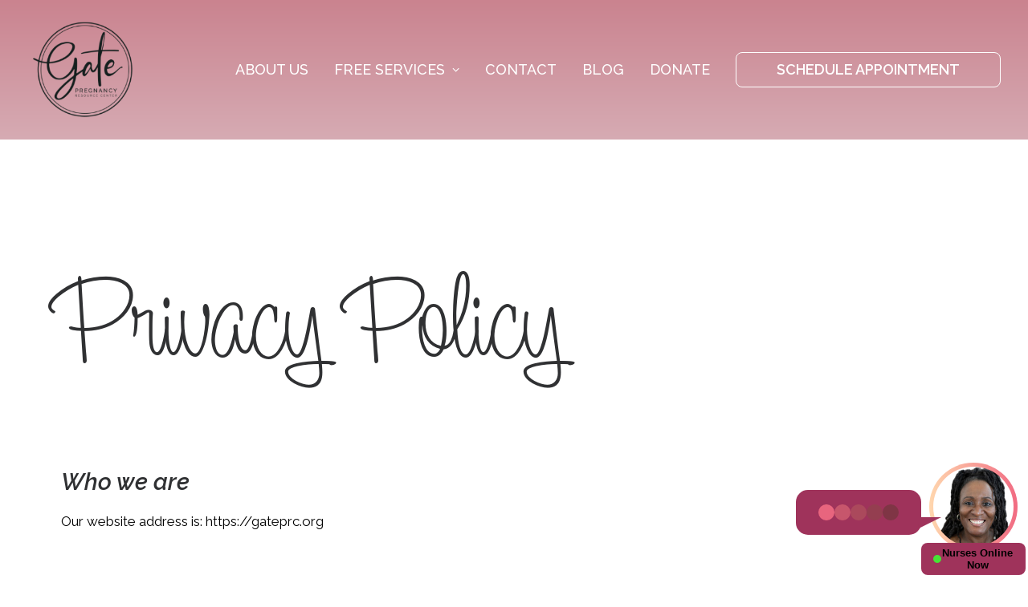

--- FILE ---
content_type: text/html; charset=UTF-8
request_url: https://gateprc.org/privacy-policy/
body_size: 14198
content:
<!DOCTYPE html>
<html class="no-touch" lang="en-US" xmlns="http://www.w3.org/1999/xhtml">
<head>
	<script>
!function (w, d, t) {
  w.TiktokAnalyticsObject=t;var ttq=w[t]=w[t]||[];ttq.methods=["page","track","identify","instances","debug","on","off","once","ready","alias","group","enableCookie","disableCookie"],ttq.setAndDefer=function(t,e){t[e]=function(){t.push([e].concat(Array.prototype.slice.call(arguments,0)))}};for(var i=0;i<ttq.methods.length;i++)ttq.setAndDefer(ttq,ttq.methods[i]);ttq.instance=function(t){for(var e=ttq._i[t]||[],n=0;n<ttq.methods.length;n++)ttq.setAndDefer(e,ttq.methods[n]);return e},ttq.load=function(e,n){var i="https://analytics.tiktok.com/i18n/pixel/events.js";ttq._i=ttq._i||{},ttq._i[e]=[],ttq._i[e]._u=i,ttq._t=ttq._t||{},ttq._t[e]=+new Date,ttq._o=ttq._o||{},ttq._o[e]=n||{};var o=document.createElement("script");o.type="text/javascript",o.async=!0,o.src=i+"?sdkid="+e+"&lib="+t;var a=document.getElementsByTagName("script")[0];a.parentNode.insertBefore(o,a)};

  ttq.load('CN15QCBC77U5R84FBRBG');
  ttq.page();
}(window, document, 'ttq');
</script>
	<!-- Meta Pixel Code -->
<script>
!function(f,b,e,v,n,t,s)
{if(f.fbq)return;n=f.fbq=function(){n.callMethod?
n.callMethod.apply(n,arguments):n.queue.push(arguments)};
if(!f._fbq)f._fbq=n;n.push=n;n.loaded=!0;n.version='2.0';
n.queue=[];t=b.createElement(e);t.async=!0;
t.src=v;s=b.getElementsByTagName(e)[0];
s.parentNode.insertBefore(t,s)}(window, document,'script',
'https://connect.facebook.net/en_US/fbevents.js');
fbq('init', '5002909206486147');
fbq('track', 'PageView');
</script>
<noscript><img height="1" width="1" style="display:none"
src="https://www.facebook.com/tr?id=5002909206486147&ev=PageView&noscript=1"
/></noscript>
<!-- End Meta Pixel Code -->
	<!-- Hotjar Tracking Code for https://gateprc.org/ -->
<script>
    (function(h,o,t,j,a,r){
        h.hj=h.hj||function(){(h.hj.q=h.hj.q||[]).push(arguments)};
        h._hjSettings={hjid:2924065,hjsv:6};
        a=o.getElementsByTagName('head')[0];
        r=o.createElement('script');r.async=1;
        r.src=t+h._hjSettings.hjid+j+h._hjSettings.hjsv;
        a.appendChild(r);
    })(window,document,'https://static.hotjar.com/c/hotjar-','.js?sv=');
</script>
	<!-- Global site tag (gtag.js) - Google Analytics -->
<script async src="https://www.googletagmanager.com/gtag/js?id=UA-224057423-1"></script>
<script>
  window.dataLayer = window.dataLayer || [];
  function gtag(){dataLayer.push(arguments);}
  gtag('js', new Date());
  gtag('config', 'AW-11287673093');
  gtag('config', 'UA-224057423-1');
</script>
<script>
  gtag('config', 'AW-10971115803/kKEhCM7B75oaEJvit-8o', {
    'phone_conversion_number': '(704) 788-0501'
  });
</script>


<meta http-equiv="Content-Type" content="text/html; charset=UTF-8">
<meta name="viewport" content="width=device-width, initial-scale=1">
<link rel="profile" href="https://gmpg.org/xfn/11">
<link rel="pingback" href="https://gateprc.org/xmlrpc.php">
<meta name='robots' content='index, follow, max-image-preview:large, max-snippet:-1, max-video-preview:-1' />

	<!-- This site is optimized with the Yoast SEO plugin v26.8 - https://yoast.com/product/yoast-seo-wordpress/ -->
	<title>Gate PRC Privacy Policy - Gate Pregnancy Resource Center</title>
	<link rel="canonical" href="https://gateprc.org/privacy-policy/" />
	<meta property="og:locale" content="en_US" />
	<meta property="og:type" content="article" />
	<meta property="og:title" content="Gate PRC Privacy Policy - Gate Pregnancy Resource Center" />
	<meta property="og:url" content="https://gateprc.org/privacy-policy/" />
	<meta property="og:site_name" content="Gate Pregnancy Resource Center" />
	<meta property="article:modified_time" content="2022-04-26T13:04:18+00:00" />
	<meta name="twitter:card" content="summary_large_image" />
	<meta name="twitter:label1" content="Est. reading time" />
	<meta name="twitter:data1" content="3 minutes" />
	<script type="application/ld+json" class="yoast-schema-graph">{"@context":"https://schema.org","@graph":[{"@type":"WebPage","@id":"https://gateprc.org/privacy-policy/","url":"https://gateprc.org/privacy-policy/","name":"Gate PRC Privacy Policy - Gate Pregnancy Resource Center","isPartOf":{"@id":"https://gateprc.org/#website"},"datePublished":"2022-04-15T18:04:16+00:00","dateModified":"2022-04-26T13:04:18+00:00","breadcrumb":{"@id":"https://gateprc.org/privacy-policy/#breadcrumb"},"inLanguage":"en-US","potentialAction":[{"@type":"ReadAction","target":["https://gateprc.org/privacy-policy/"]}]},{"@type":"BreadcrumbList","@id":"https://gateprc.org/privacy-policy/#breadcrumb","itemListElement":[{"@type":"ListItem","position":1,"name":"Home","item":"https://gateprc.org/"},{"@type":"ListItem","position":2,"name":"Gate PRC Privacy Policy"}]},{"@type":"WebSite","@id":"https://gateprc.org/#website","url":"https://gateprc.org/","name":"Gate Pregnancy Resource Center","description":"Pregnancy Care Center","publisher":{"@id":"https://gateprc.org/#organization"},"potentialAction":[{"@type":"SearchAction","target":{"@type":"EntryPoint","urlTemplate":"https://gateprc.org/?s={search_term_string}"},"query-input":{"@type":"PropertyValueSpecification","valueRequired":true,"valueName":"search_term_string"}}],"inLanguage":"en-US"},{"@type":"Organization","@id":"https://gateprc.org/#organization","name":"Gate Pregnancy Resource Center","url":"https://gateprc.org/","logo":{"@type":"ImageObject","inLanguage":"en-US","@id":"https://gateprc.org/#/schema/logo/image/","url":"http://gateprc.org/wp-content/uploads/2022/04/cropped-gate-prc-black-logo.png","contentUrl":"http://gateprc.org/wp-content/uploads/2022/04/cropped-gate-prc-black-logo.png","width":512,"height":512,"caption":"Gate Pregnancy Resource Center"},"image":{"@id":"https://gateprc.org/#/schema/logo/image/"}}]}</script>
	<!-- / Yoast SEO plugin. -->


<link rel='dns-prefetch' href='//fonts.googleapis.com' />
<link rel="alternate" type="application/rss+xml" title="Gate Pregnancy Resource Center &raquo; Feed" href="https://gateprc.org/feed/" />
<style id='wp-img-auto-sizes-contain-inline-css' type='text/css'>
img:is([sizes=auto i],[sizes^="auto," i]){contain-intrinsic-size:3000px 1500px}
/*# sourceURL=wp-img-auto-sizes-contain-inline-css */
</style>
<style id='classic-theme-styles-inline-css' type='text/css'>
/*! This file is auto-generated */
.wp-block-button__link{color:#fff;background-color:#32373c;border-radius:9999px;box-shadow:none;text-decoration:none;padding:calc(.667em + 2px) calc(1.333em + 2px);font-size:1.125em}.wp-block-file__button{background:#32373c;color:#fff;text-decoration:none}
/*# sourceURL=/wp-includes/css/classic-themes.min.css */
</style>
<link rel='stylesheet' id='wp-components-css' href='https://gateprc.org/wp-includes/css/dist/components/style.min.css?ver=6.9' type='text/css' media='all' />
<link rel='stylesheet' id='wp-preferences-css' href='https://gateprc.org/wp-includes/css/dist/preferences/style.min.css?ver=6.9' type='text/css' media='all' />
<link rel='stylesheet' id='wp-block-editor-css' href='https://gateprc.org/wp-includes/css/dist/block-editor/style.min.css?ver=6.9' type='text/css' media='all' />
<link rel="preload" as="style" onload="this.onload=null;this.rel='stylesheet'" id='popup-maker-block-library-style-css' href='https://gateprc.org/wp-content/plugins/popup-maker/dist/packages/block-library-style.css?ver=dbea705cfafe089d65f1' type='text/css' media='all' />
<link rel='stylesheet' id='uncodefont-google-css' href='//fonts.googleapis.com/css?family=Raleway%3A100%2C200%2C300%2Cregular%2C500%2C600%2C700%2C800%2C900%2C100italic%2C200italic%2C300italic%2Citalic%2C500italic%2C600italic%2C700italic%2C800italic%2C900italic&#038;subset=cyrillic%2Ccyrillic-ext%2Clatin%2Clatin-ext%2Cvietnamese&#038;display=swap&#038;ver=2.6.0' type='text/css' media='all' />
<link rel="preload" as="style" onload="this.onload=null;this.rel='stylesheet'" id='uncode-gutenberg-frontend-css' href='https://gateprc.org/wp-content/themes/uncode/core/inc/compatibility/gutenberg/assets/css/uncode-gutenberg-frontend.css?ver=2.6.0' type='text/css' media='all' />
<link rel='stylesheet' id='uncode-style-css' href='https://gateprc.org/wp-content/themes/uncode/library/css/style-core.css' type='text/css' media='all' />
<style id='uncode-style-inline-css' type='text/css'>

@media (max-width: 959px) { .navbar-brand > * { height: 80px !important;}}
@media (min-width: 960px) { .limit-width { max-width: 1200px; margin: auto;}}
.menu-primary ul.menu-smart > li > a, .menu-primary ul.menu-smart li.dropdown > a, .menu-primary ul.menu-smart li.mega-menu > a, .vmenu-container ul.menu-smart > li > a, .vmenu-container ul.menu-smart li.dropdown > a { text-transform: uppercase; }
body.menu-custom-padding .col-lg-0.logo-container, body.menu-custom-padding .col-lg-2.logo-container, body.menu-custom-padding .col-lg-12 .logo-container, body.menu-custom-padding .col-lg-4.logo-container { padding-top: 27px; padding-bottom: 27px; }
body.menu-custom-padding .col-lg-0.logo-container.shrinked, body.menu-custom-padding .col-lg-2.logo-container.shrinked, body.menu-custom-padding .col-lg-12 .logo-container.shrinked, body.menu-custom-padding .col-lg-4.logo-container.shrinked { padding-top: 18px; padding-bottom: 18px; }
@media (max-width: 959px) { body.menu-custom-padding .menu-container .logo-container { padding-top: 27px !important; padding-bottom: 27px !important; } }
#changer-back-color { transition: background-color 1000ms cubic-bezier(0.25, 1, 0.5, 1) !important; } #changer-back-color > div { transition: opacity 1000ms cubic-bezier(0.25, 1, 0.5, 1) !important; } body.bg-changer-init.disable-hover .main-wrapper .style-light,  body.bg-changer-init.disable-hover .main-wrapper .style-light h1,  body.bg-changer-init.disable-hover .main-wrapper .style-light h2, body.bg-changer-init.disable-hover .main-wrapper .style-light h3, body.bg-changer-init.disable-hover .main-wrapper .style-light h4, body.bg-changer-init.disable-hover .main-wrapper .style-light h5, body.bg-changer-init.disable-hover .main-wrapper .style-light h6, body.bg-changer-init.disable-hover .main-wrapper .style-light a, body.bg-changer-init.disable-hover .main-wrapper .style-dark, body.bg-changer-init.disable-hover .main-wrapper .style-dark h1, body.bg-changer-init.disable-hover .main-wrapper .style-dark h2, body.bg-changer-init.disable-hover .main-wrapper .style-dark h3, body.bg-changer-init.disable-hover .main-wrapper .style-dark h4, body.bg-changer-init.disable-hover .main-wrapper .style-dark h5, body.bg-changer-init.disable-hover .main-wrapper .style-dark h6, body.bg-changer-init.disable-hover .main-wrapper .style-dark a { transition: color 1000ms cubic-bezier(0.25, 1, 0.5, 1) !important; } body.bg-changer-init.disable-hover .main-wrapper .heading-text-highlight-inner { transition-property: right, background; transition-duration: 1000ms }
/*# sourceURL=uncode-style-inline-css */
</style>
<link rel="preload" as="style" onload="this.onload=null;this.rel='stylesheet'" id='uncode-style-panels-css' href='https://gateprc.org/wp-content/themes/uncode/library/css/style-panels.css?ver=all' type='text/css' media='all' />
<link rel="preload" as="style" onload="this.onload=null;this.rel='stylesheet'" id='uncode-style-iconbox-css' href='https://gateprc.org/wp-content/themes/uncode/library/css/style-iconbox.css?ver=all' type='text/css' media='all' />
<link rel="preload" as="style" onload="this.onload=null;this.rel='stylesheet'" id='uncode-style-single-media-css' href='https://gateprc.org/wp-content/themes/uncode/library/css/style-single-media.css?ver=all' type='text/css' media='all' />
<link rel="preload" as="style" onload="this.onload=null;this.rel='stylesheet'" id='uncode-style-utils-css' href='https://gateprc.org/wp-content/themes/uncode/library/css/style-utils.css?ver=all' type='text/css' media='all' />
<link rel="preload" as="style" onload="this.onload=null;this.rel='stylesheet'" id='uncode-icons-css' href='https://gateprc.org/wp-content/themes/uncode/library/css/uncode-icons.css' type='text/css' media='all' />
<link rel="preload" as="style" onload="this.onload=null;this.rel='stylesheet'" id='uncode-custom-style-css' href='https://gateprc.org/wp-content/themes/uncode/library/css/style-custom.css' type='text/css' media='all' />
<style id='uncode-custom-style-inline-css' type='text/css'>
.page-id-37056 .page-wrapper {background:linear-gradient(to bottom , rgb(202, 131, 143) , rgb(228, 217, 221)32% , rgb(255, 255, 255) 80%)!important;}.page-wrapper {background:linear-gradient(to bottom , rgb(202, 131, 143) , rgb(228, 217, 221) 52% , rgb(255, 255, 255) 100%)!important;}@media (max-width:959px) {.hide-mobile {display:none!important;}#row-unique-4 .shift_y_neg_quad {margin-top:-45px!important;margin-left:4%!important;margin-right:50px!important;width:83%!important;}#row-unique-4 .shift_y_neg_quad .uncell {padding-left:10px!important;padding-bottom:40px!important;padding-right:10px!important;}}@media (min-width:960px) {.hide-desktop {display:none!important;}}.cta-button {border-radius:8px!important;padding:12px 50px!important;}@media (max-width:959px) {.cta-button {font-size:4vw!important;}body.menu-mobile-centered .main-menu-container .menu-horizontal .menu-horizontal-inner ul.menu-smart li.menu-item > a, body.menu-mobile-centered .vmenu-container .vmenu-row-wrapper .vmenu-wrap-cell ul.menu-smart li.menu-item > a, body.menu-mobile-centered .overlay-menu .navbar-main .menu-sidebar-inner ul.menu-smart li.menu-item > a, body.menu-mobile-centered .main-menu-container .menu-horizontal .menu-horizontal-inner ul.menu-smart li.menu-item-link > a, body.menu-mobile-centered .vmenu-container .vmenu-row-wrapper .vmenu-wrap-cell ul.menu-smart li.menu-item-link > a, body.menu-mobile-centered .overlay-menu .navbar-main .menu-sidebar-inner ul.menu-smart li.menu-item-link > a {font-size:4vw!important;}.invert-columns .row-inner {display:flex!important;flex-direction:column-reverse!important;}}@media (min-width:960px) {.menu-container.style-color-prif-bg {background:none!important;background-color:rgba(0,0,0,0)!important;}.drop-menu {top:70%!important;}#masthead #main-logo .logo-light {display:block!important;}#masthead #main-logo .logo-dark {display:none!important;}}@media (max-width:596px) {body.menu-mobile-centered .main-menu-container .menu-horizontal .menu-horizontal-inner ul.menu-smart li.menu-item > a, body.menu-mobile-centered .vmenu-container .vmenu-row-wrapper .vmenu-wrap-cell ul.menu-smart li.menu-item > a, body.menu-mobile-centered .overlay-menu .navbar-main .menu-sidebar-inner ul.menu-smart li.menu-item > a, body.menu-mobile-centered .main-menu-container .menu-horizontal .menu-horizontal-inner ul.menu-smart li.menu-item-link > a, body.menu-mobile-centered .vmenu-container .vmenu-row-wrapper .vmenu-wrap-cell ul.menu-smart li.menu-item-link > a, body.menu-mobile-centered .overlay-menu .navbar-main .menu-sidebar-inner ul.menu-smart li.menu-item-link > a {font-size:18px!important;}.cta-button {font-size:18px!important;}}.home-heading-subtitle {width:450px;max-width:100%;margin:auto!important;}@media (max-width:1600px) and (min-width:960px) {#row-unique-0 .uncell .uncont {padding-top:3vw!important;}}@media (max-width:1200px) and (min-width:960px) {.fontsize-200px, .fontsize-250px {font-size:15vw!important;} .fontsize-739966 {font-size:10vw!important;}}@media (max-width:959px) and (min-width:570px) {.fontsize-200px, .fontsize-250px {font-size:13vw!important;} .fontsize-739966 {font-size:9vw!important;}html.chrome:not(.fp-enabled) .main-container .cols-md-responsive, html.firefox:not(.fp-enabled) .main-container .cols-md-responsive {height:100%!important;}}@media (max-width:569px) {.fontsize-200px, .fontsize-250px {font-size:5em!important;}.fontsize-739966, .fontsize-445851, .font-101901 {font-size:5em!important;}}.tmb .t-entry p.t-entry-readmore .btn {border-radius:8px!important;}.tmb-light.tmb .t-entry-text .t-entry-title a {line-height:1.5em!important;}.t-entry-date {font-size:14px!important;}.uncode-ib-separator::before, .uncode-ib-separator:before {content:"|";color:black!important;}.tmb-light.tmb-content-under.tmb .t-entry p.t-entry-meta span {color:#b05566!important;font-size:16px!important;}.post .post-body h2, .post .post-body h3, .post .post-body h4, .post .post-body h5, .post .post-body h6 {line-height:1.5em!important;}.btn {padding:12px 50px!important;}#nf-field-4, #nf-field-8 {background-color:#ca838f !important;padding:12px 45px!important;border-radius:8px!important;font-size:20px!important;font-family:'Raleway'!important;box-shadow:0px 4px 20px rgb(0 0 0 / 15%) !important;}#nf-field-4:hover, #nf-feld-4:active, #nf-field-8:hover, #nf-field-8:active {background:transparent !important;border:1px solid #ca838f !important;color:#ca838f !important;}#nf-form-1-cont input:not([type=button]), #nf-form-1-cont textarea, #nf-form-2-cont input:not([type=button]), #nf-form-2-cont textarea {background:transparent!important;border:1px solid #ca838f !important;color:black !important;border-radius:8px!important;}::placeholder, :-ms-input-placeholder, ::-webkit-input-placeholder, ::-moz-placeholder, :-moz-placeholder {color:#cacaca!important;}footer .footer-center {padding-top:10px!important;padding-bottom:10px!important;}
/*# sourceURL=uncode-custom-style-inline-css */
</style>
<script type="text/javascript" id="uncode-init-js-extra">
/* <![CDATA[ */
var SiteParameters = {"days":"days","hours":"hours","minutes":"minutes","seconds":"seconds","constant_scroll":"on","scroll_speed":"12.25","parallax_factor":"0.1","loading":"Loading\u2026","slide_name":"slide","slide_footer":"footer","ajax_url":"https://gateprc.org/wp-admin/admin-ajax.php","nonce_adaptive_images":"9aa5689647","nonce_srcset_async":"90f799bd76","enable_debug":"","block_mobile_videos":"","is_frontend_editor":"","main_width":["1200","px"],"mobile_parallax_allowed":"","wireframes_plugin_active":"1","sticky_elements":"on","lazyload_type":"","resize_quality":"70","register_metadata":"","bg_changer_time":"1000","update_wc_fragments":"1","optimize_shortpixel_image":"","custom_cursor_selector":"[href], .trigger-overlay, .owl-next, .owl-prev, .owl-dot, input[type=\"submit\"], button[type=\"submit\"], a[class^=\"ilightbox\"], .ilightbox-thumbnail, .ilightbox-prev, .ilightbox-next, .overlay-close, .unmodal-close, .qty-inset \u003E span, .share-button li, .uncode-post-titles .tmb.tmb-click-area, .btn-link, .tmb-click-row .t-inside, .lg-outer button, .lg-thumb img","mobile_parallax_animation":"","lbox_enhanced":"1","native_media_player":"1"};
//# sourceURL=uncode-init-js-extra
/* ]]> */
</script>
<script type="text/javascript" src="https://gateprc.org/wp-content/themes/uncode/library/js/init.min.js" id="uncode-init-js"></script>
<link rel="https://api.w.org/" href="https://gateprc.org/wp-json/" /><link rel="alternate" title="JSON" type="application/json" href="https://gateprc.org/wp-json/wp/v2/pages/3" /><link rel="EditURI" type="application/rsd+xml" title="RSD" href="https://gateprc.org/xmlrpc.php?rsd" />
<meta name="generator" content="WordPress 6.9" />
<link rel='shortlink' href='https://gateprc.org/?p=3' />
<script type='text/javascript' src='//use.typekit.com/zsh7cab.js'></script>
<script type='text/javascript'>try{Typekit.load();}catch(e){}</script>
<meta name="generator" content="Powered by Slider Revolution 6.5.21 - responsive, Mobile-Friendly Slider Plugin for WordPress with comfortable drag and drop interface." />
<link rel="icon" href="https://gateprc.org/wp-content/uploads/2022/04/cropped-gate-prc-black-logo-32x32.png" sizes="32x32" />
<link rel="icon" href="https://gateprc.org/wp-content/uploads/2022/04/cropped-gate-prc-black-logo-192x192.png" sizes="192x192" />
<link rel="apple-touch-icon" href="https://gateprc.org/wp-content/uploads/2022/04/cropped-gate-prc-black-logo-180x180.png" />
<meta name="msapplication-TileImage" content="https://gateprc.org/wp-content/uploads/2022/04/cropped-gate-prc-black-logo-270x270.png" />
<script>function setREVStartSize(e){
			//window.requestAnimationFrame(function() {
				window.RSIW = window.RSIW===undefined ? window.innerWidth : window.RSIW;
				window.RSIH = window.RSIH===undefined ? window.innerHeight : window.RSIH;
				try {
					var pw = document.getElementById(e.c).parentNode.offsetWidth,
						newh;
					pw = pw===0 || isNaN(pw) ? window.RSIW : pw;
					e.tabw = e.tabw===undefined ? 0 : parseInt(e.tabw);
					e.thumbw = e.thumbw===undefined ? 0 : parseInt(e.thumbw);
					e.tabh = e.tabh===undefined ? 0 : parseInt(e.tabh);
					e.thumbh = e.thumbh===undefined ? 0 : parseInt(e.thumbh);
					e.tabhide = e.tabhide===undefined ? 0 : parseInt(e.tabhide);
					e.thumbhide = e.thumbhide===undefined ? 0 : parseInt(e.thumbhide);
					e.mh = e.mh===undefined || e.mh=="" || e.mh==="auto" ? 0 : parseInt(e.mh,0);
					if(e.layout==="fullscreen" || e.l==="fullscreen")
						newh = Math.max(e.mh,window.RSIH);
					else{
						e.gw = Array.isArray(e.gw) ? e.gw : [e.gw];
						for (var i in e.rl) if (e.gw[i]===undefined || e.gw[i]===0) e.gw[i] = e.gw[i-1];
						e.gh = e.el===undefined || e.el==="" || (Array.isArray(e.el) && e.el.length==0)? e.gh : e.el;
						e.gh = Array.isArray(e.gh) ? e.gh : [e.gh];
						for (var i in e.rl) if (e.gh[i]===undefined || e.gh[i]===0) e.gh[i] = e.gh[i-1];
											
						var nl = new Array(e.rl.length),
							ix = 0,
							sl;
						e.tabw = e.tabhide>=pw ? 0 : e.tabw;
						e.thumbw = e.thumbhide>=pw ? 0 : e.thumbw;
						e.tabh = e.tabhide>=pw ? 0 : e.tabh;
						e.thumbh = e.thumbhide>=pw ? 0 : e.thumbh;
						for (var i in e.rl) nl[i] = e.rl[i]<window.RSIW ? 0 : e.rl[i];
						sl = nl[0];
						for (var i in nl) if (sl>nl[i] && nl[i]>0) { sl = nl[i]; ix=i;}
						var m = pw>(e.gw[ix]+e.tabw+e.thumbw) ? 1 : (pw-(e.tabw+e.thumbw)) / (e.gw[ix]);
						newh =  (e.gh[ix] * m) + (e.tabh + e.thumbh);
					}
					var el = document.getElementById(e.c);
					if (el!==null && el) el.style.height = newh+"px";
					el = document.getElementById(e.c+"_wrapper");
					if (el!==null && el) {
						el.style.height = newh+"px";
						el.style.display = "block";
					}
				} catch(e){
					console.log("Failure at Presize of Slider:" + e)
				}
			//});
		  };</script>
<noscript><style> .wpb_animate_when_almost_visible { opacity: 1; }</style></noscript><style id='global-styles-inline-css' type='text/css'>
:root{--wp--preset--aspect-ratio--square: 1;--wp--preset--aspect-ratio--4-3: 4/3;--wp--preset--aspect-ratio--3-4: 3/4;--wp--preset--aspect-ratio--3-2: 3/2;--wp--preset--aspect-ratio--2-3: 2/3;--wp--preset--aspect-ratio--16-9: 16/9;--wp--preset--aspect-ratio--9-16: 9/16;--wp--preset--color--black: #000000;--wp--preset--color--cyan-bluish-gray: #abb8c3;--wp--preset--color--white: #ffffff;--wp--preset--color--pale-pink: #f78da7;--wp--preset--color--vivid-red: #cf2e2e;--wp--preset--color--luminous-vivid-orange: #ff6900;--wp--preset--color--luminous-vivid-amber: #fcb900;--wp--preset--color--light-green-cyan: #7bdcb5;--wp--preset--color--vivid-green-cyan: #00d084;--wp--preset--color--pale-cyan-blue: #8ed1fc;--wp--preset--color--vivid-cyan-blue: #0693e3;--wp--preset--color--vivid-purple: #9b51e0;--wp--preset--gradient--vivid-cyan-blue-to-vivid-purple: linear-gradient(135deg,rgb(6,147,227) 0%,rgb(155,81,224) 100%);--wp--preset--gradient--light-green-cyan-to-vivid-green-cyan: linear-gradient(135deg,rgb(122,220,180) 0%,rgb(0,208,130) 100%);--wp--preset--gradient--luminous-vivid-amber-to-luminous-vivid-orange: linear-gradient(135deg,rgb(252,185,0) 0%,rgb(255,105,0) 100%);--wp--preset--gradient--luminous-vivid-orange-to-vivid-red: linear-gradient(135deg,rgb(255,105,0) 0%,rgb(207,46,46) 100%);--wp--preset--gradient--very-light-gray-to-cyan-bluish-gray: linear-gradient(135deg,rgb(238,238,238) 0%,rgb(169,184,195) 100%);--wp--preset--gradient--cool-to-warm-spectrum: linear-gradient(135deg,rgb(74,234,220) 0%,rgb(151,120,209) 20%,rgb(207,42,186) 40%,rgb(238,44,130) 60%,rgb(251,105,98) 80%,rgb(254,248,76) 100%);--wp--preset--gradient--blush-light-purple: linear-gradient(135deg,rgb(255,206,236) 0%,rgb(152,150,240) 100%);--wp--preset--gradient--blush-bordeaux: linear-gradient(135deg,rgb(254,205,165) 0%,rgb(254,45,45) 50%,rgb(107,0,62) 100%);--wp--preset--gradient--luminous-dusk: linear-gradient(135deg,rgb(255,203,112) 0%,rgb(199,81,192) 50%,rgb(65,88,208) 100%);--wp--preset--gradient--pale-ocean: linear-gradient(135deg,rgb(255,245,203) 0%,rgb(182,227,212) 50%,rgb(51,167,181) 100%);--wp--preset--gradient--electric-grass: linear-gradient(135deg,rgb(202,248,128) 0%,rgb(113,206,126) 100%);--wp--preset--gradient--midnight: linear-gradient(135deg,rgb(2,3,129) 0%,rgb(40,116,252) 100%);--wp--preset--font-size--small: 13px;--wp--preset--font-size--medium: 20px;--wp--preset--font-size--large: 36px;--wp--preset--font-size--x-large: 42px;--wp--preset--spacing--20: 0.44rem;--wp--preset--spacing--30: 0.67rem;--wp--preset--spacing--40: 1rem;--wp--preset--spacing--50: 1.5rem;--wp--preset--spacing--60: 2.25rem;--wp--preset--spacing--70: 3.38rem;--wp--preset--spacing--80: 5.06rem;--wp--preset--shadow--natural: 6px 6px 9px rgba(0, 0, 0, 0.2);--wp--preset--shadow--deep: 12px 12px 50px rgba(0, 0, 0, 0.4);--wp--preset--shadow--sharp: 6px 6px 0px rgba(0, 0, 0, 0.2);--wp--preset--shadow--outlined: 6px 6px 0px -3px rgb(255, 255, 255), 6px 6px rgb(0, 0, 0);--wp--preset--shadow--crisp: 6px 6px 0px rgb(0, 0, 0);}:where(.is-layout-flex){gap: 0.5em;}:where(.is-layout-grid){gap: 0.5em;}body .is-layout-flex{display: flex;}.is-layout-flex{flex-wrap: wrap;align-items: center;}.is-layout-flex > :is(*, div){margin: 0;}body .is-layout-grid{display: grid;}.is-layout-grid > :is(*, div){margin: 0;}:where(.wp-block-columns.is-layout-flex){gap: 2em;}:where(.wp-block-columns.is-layout-grid){gap: 2em;}:where(.wp-block-post-template.is-layout-flex){gap: 1.25em;}:where(.wp-block-post-template.is-layout-grid){gap: 1.25em;}.has-black-color{color: var(--wp--preset--color--black) !important;}.has-cyan-bluish-gray-color{color: var(--wp--preset--color--cyan-bluish-gray) !important;}.has-white-color{color: var(--wp--preset--color--white) !important;}.has-pale-pink-color{color: var(--wp--preset--color--pale-pink) !important;}.has-vivid-red-color{color: var(--wp--preset--color--vivid-red) !important;}.has-luminous-vivid-orange-color{color: var(--wp--preset--color--luminous-vivid-orange) !important;}.has-luminous-vivid-amber-color{color: var(--wp--preset--color--luminous-vivid-amber) !important;}.has-light-green-cyan-color{color: var(--wp--preset--color--light-green-cyan) !important;}.has-vivid-green-cyan-color{color: var(--wp--preset--color--vivid-green-cyan) !important;}.has-pale-cyan-blue-color{color: var(--wp--preset--color--pale-cyan-blue) !important;}.has-vivid-cyan-blue-color{color: var(--wp--preset--color--vivid-cyan-blue) !important;}.has-vivid-purple-color{color: var(--wp--preset--color--vivid-purple) !important;}.has-black-background-color{background-color: var(--wp--preset--color--black) !important;}.has-cyan-bluish-gray-background-color{background-color: var(--wp--preset--color--cyan-bluish-gray) !important;}.has-white-background-color{background-color: var(--wp--preset--color--white) !important;}.has-pale-pink-background-color{background-color: var(--wp--preset--color--pale-pink) !important;}.has-vivid-red-background-color{background-color: var(--wp--preset--color--vivid-red) !important;}.has-luminous-vivid-orange-background-color{background-color: var(--wp--preset--color--luminous-vivid-orange) !important;}.has-luminous-vivid-amber-background-color{background-color: var(--wp--preset--color--luminous-vivid-amber) !important;}.has-light-green-cyan-background-color{background-color: var(--wp--preset--color--light-green-cyan) !important;}.has-vivid-green-cyan-background-color{background-color: var(--wp--preset--color--vivid-green-cyan) !important;}.has-pale-cyan-blue-background-color{background-color: var(--wp--preset--color--pale-cyan-blue) !important;}.has-vivid-cyan-blue-background-color{background-color: var(--wp--preset--color--vivid-cyan-blue) !important;}.has-vivid-purple-background-color{background-color: var(--wp--preset--color--vivid-purple) !important;}.has-black-border-color{border-color: var(--wp--preset--color--black) !important;}.has-cyan-bluish-gray-border-color{border-color: var(--wp--preset--color--cyan-bluish-gray) !important;}.has-white-border-color{border-color: var(--wp--preset--color--white) !important;}.has-pale-pink-border-color{border-color: var(--wp--preset--color--pale-pink) !important;}.has-vivid-red-border-color{border-color: var(--wp--preset--color--vivid-red) !important;}.has-luminous-vivid-orange-border-color{border-color: var(--wp--preset--color--luminous-vivid-orange) !important;}.has-luminous-vivid-amber-border-color{border-color: var(--wp--preset--color--luminous-vivid-amber) !important;}.has-light-green-cyan-border-color{border-color: var(--wp--preset--color--light-green-cyan) !important;}.has-vivid-green-cyan-border-color{border-color: var(--wp--preset--color--vivid-green-cyan) !important;}.has-pale-cyan-blue-border-color{border-color: var(--wp--preset--color--pale-cyan-blue) !important;}.has-vivid-cyan-blue-border-color{border-color: var(--wp--preset--color--vivid-cyan-blue) !important;}.has-vivid-purple-border-color{border-color: var(--wp--preset--color--vivid-purple) !important;}.has-vivid-cyan-blue-to-vivid-purple-gradient-background{background: var(--wp--preset--gradient--vivid-cyan-blue-to-vivid-purple) !important;}.has-light-green-cyan-to-vivid-green-cyan-gradient-background{background: var(--wp--preset--gradient--light-green-cyan-to-vivid-green-cyan) !important;}.has-luminous-vivid-amber-to-luminous-vivid-orange-gradient-background{background: var(--wp--preset--gradient--luminous-vivid-amber-to-luminous-vivid-orange) !important;}.has-luminous-vivid-orange-to-vivid-red-gradient-background{background: var(--wp--preset--gradient--luminous-vivid-orange-to-vivid-red) !important;}.has-very-light-gray-to-cyan-bluish-gray-gradient-background{background: var(--wp--preset--gradient--very-light-gray-to-cyan-bluish-gray) !important;}.has-cool-to-warm-spectrum-gradient-background{background: var(--wp--preset--gradient--cool-to-warm-spectrum) !important;}.has-blush-light-purple-gradient-background{background: var(--wp--preset--gradient--blush-light-purple) !important;}.has-blush-bordeaux-gradient-background{background: var(--wp--preset--gradient--blush-bordeaux) !important;}.has-luminous-dusk-gradient-background{background: var(--wp--preset--gradient--luminous-dusk) !important;}.has-pale-ocean-gradient-background{background: var(--wp--preset--gradient--pale-ocean) !important;}.has-electric-grass-gradient-background{background: var(--wp--preset--gradient--electric-grass) !important;}.has-midnight-gradient-background{background: var(--wp--preset--gradient--midnight) !important;}.has-small-font-size{font-size: var(--wp--preset--font-size--small) !important;}.has-medium-font-size{font-size: var(--wp--preset--font-size--medium) !important;}.has-large-font-size{font-size: var(--wp--preset--font-size--large) !important;}.has-x-large-font-size{font-size: var(--wp--preset--font-size--x-large) !important;}
/*# sourceURL=global-styles-inline-css */
</style>
<link rel="preload" as="style" onload="this.onload=null;this.rel='stylesheet'" id='rs-plugin-settings-css' href='https://gateprc.org/wp-content/plugins/revslider/public/assets/css/rs6.css?ver=6.5.21' type='text/css' media='all' />
<style id='rs-plugin-settings-inline-css' type='text/css'>
#rs-demo-id {}
/*# sourceURL=rs-plugin-settings-inline-css */
</style>
</head>
<body class="privacy-policy wp-singular page-template-default page page-id-3 wp-theme-uncode  style-color-190539-bg group-blog hormenu-position-left megamenu-full-submenu hmenu hmenu-position-right header-full-width main-center-align menu-mobile-animated menu-mobile-transparent menu-custom-padding mobile-parallax-not-allowed ilb-no-bounce qw-body-scroll-disabled megamenu-side-to-side wpb-js-composer js-comp-ver-6.9.0 vc_responsive" data-border="0">
		<div id="vh_layout_help"></div><div class="body-borders" data-border="0"><div class="top-border body-border-shadow"></div><div class="right-border body-border-shadow"></div><div class="bottom-border body-border-shadow"></div><div class="left-border body-border-shadow"></div><div class="top-border style-color-xsdn-bg"></div><div class="right-border style-color-xsdn-bg"></div><div class="bottom-border style-color-xsdn-bg"></div><div class="left-border style-color-xsdn-bg"></div></div>	<div class="box-wrapper">
		<div class="box-container">
		<script type="text/javascript" id="initBox">UNCODE.initBox();</script>
		<div class="menu-wrapper">
													
													<header id="masthead" class="navbar menu-primary menu-dark submenu-dark menu-transparent menu-add-padding style-dark-original menu-absolute menu-animated menu-with-logo">
														<div class="menu-container style-color-prif-bg menu-borders needs-after">
															<div class="row-menu">
																<div class="row-menu-inner">
																	<div id="logo-container-mobile" class="col-lg-0 logo-container middle">
																		<div id="main-logo" class="navbar-header style-dark">
																			<a href="https://gateprc.org/" class="navbar-brand" data-padding-shrink ="18" data-minheight="14"><div class="logo-image main-logo  logo-light" data-maxheight="120" style="height: 120px;display:none;"><img decoding="async" src="https://gateprc.org/wp-content/uploads/2022/04/gate-prc-black-logo.png" alt="gate prc logo" width="219" height="186" class="img-responsive" /></div><div class="logo-image main-logo  logo-dark" data-maxheight="120" style="height: 120px;"><img decoding="async" src="https://gateprc.org/wp-content/uploads/2022/04/gate-prc-logo-white.png" alt="gate-prc-logo-white" width="219" height="186" class="img-responsive" /></div></a>
																		</div>
																		<div class="mmb-container"><div class="mobile-additional-icons"></div><div class="mobile-menu-button mobile-menu-button-dark lines-button"><span class="lines"><span></span></span></div></div>
																	</div>
																	<div class="col-lg-12 main-menu-container middle">
																		<div class="menu-horizontal menu-dd-shadow-darker-lg menu-sub-enhanced">
																			<div class="menu-horizontal-inner">
																				<div class="nav navbar-nav navbar-main navbar-nav-last"><ul id="menu-main-menu" class="menu-primary-inner menu-smart sm"><li id="menu-item-110818" class="menu-item menu-item-type-custom menu-item-object-custom menu-item-110818 menu-item-link"><a title="About Us" href="/about">About Us<i class="fa fa-angle-right fa-dropdown"></i></a></li>
<li id="menu-item-110819" class="menu-item menu-item-type-custom menu-item-object-custom menu-item-has-children menu-item-110819 dropdown menu-item-link"><a title="Free Services" href="/services" data-toggle="dropdown" class="dropdown-toggle" data-type="title">Free Services<i class="fa fa-angle-down fa-dropdown"></i></a>
<ul role="menu" class="drop-menu">
	<li id="menu-item-111973" class="menu-item menu-item-type-post_type menu-item-object-page menu-item-111973"><a title="Abortion Pill Reversal" href="https://gateprc.org/abortion-pill-reversal/">Abortion Pill Reversal<i class="fa fa-angle-right fa-dropdown"></i></a></li>
	<li id="menu-item-110998" class="menu-item menu-item-type-post_type menu-item-object-page menu-item-110998"><a title="Abortion Education" href="https://gateprc.org/abortion-education/">Abortion Education<i class="fa fa-angle-right fa-dropdown"></i></a></li>
	<li id="menu-item-111002" class="menu-item menu-item-type-post_type menu-item-object-page menu-item-111002"><a title="Pregnancy Tests" href="https://gateprc.org/pregnancy-tests/">Pregnancy Tests<i class="fa fa-angle-right fa-dropdown"></i></a></li>
	<li id="menu-item-111128" class="menu-item menu-item-type-post_type menu-item-object-page menu-item-111128"><a title="Sonograms" href="https://gateprc.org/sonograms/">Sonograms<i class="fa fa-angle-right fa-dropdown"></i></a></li>
	<li id="menu-item-111001" class="menu-item menu-item-type-post_type menu-item-object-page menu-item-111001"><a title="Pregnancy Options" href="https://gateprc.org/pregnancy-options/">Pregnancy Options<i class="fa fa-angle-right fa-dropdown"></i></a></li>
	<li id="menu-item-111129" class="menu-item menu-item-type-post_type menu-item-object-page menu-item-111129"><a title="Adoption Info" href="https://gateprc.org/adoption-information/">Adoption Info<i class="fa fa-angle-right fa-dropdown"></i></a></li>
	<li id="menu-item-110999" class="menu-item menu-item-type-post_type menu-item-object-page menu-item-110999"><a title="Post Abortion Recovery" href="https://gateprc.org/abortion-recovery/">Post Abortion Recovery<i class="fa fa-angle-right fa-dropdown"></i></a></li>
	<li id="menu-item-111000" class="menu-item menu-item-type-post_type menu-item-object-page menu-item-111000"><a title="For Men" href="https://gateprc.org/for-men/">For Men<i class="fa fa-angle-right fa-dropdown"></i></a></li>
</ul>
</li>
<li id="menu-item-110820" class="menu-item menu-item-type-custom menu-item-object-custom menu-item-110820 menu-item-link"><a title="Contact" href="/contact">Contact<i class="fa fa-angle-right fa-dropdown"></i></a></li>
<li id="menu-item-112840" class="menu-item menu-item-type-post_type menu-item-object-page menu-item-112840 menu-item-link"><a title="Blog" href="https://gateprc.org/blog/">Blog<i class="fa fa-angle-right fa-dropdown"></i></a></li>
<li id="menu-item-110824" class="menu-item menu-item-type-custom menu-item-object-custom menu-item-110824 menu-item-link"><a title="DONATE" href="https://app.theauxilia.com/payments/client/gate_pregnancy_resource_center">DONATE<i class="fa fa-angle-right fa-dropdown"></i></a></li>
<li id="menu-item-112471" class="menu-item-button"><a title="SCHEDULE APPOINTMENT" href="https://gateprc.org/contact/"><div class="menu-btn-table"><div class="menu-btn-cell"><div class="cta-button menu-item menu-item-type-post_type menu-item-object-page menu-item-112471 menu-btn-container btn"><span>SCHEDULE APPOINTMENT</span></div></div></div></a></li>
</ul></div><div class="desktop-hidden">
														 							</div></div>
																		</div>
																	</div>
																</div>
															</div>
														</div>
													</header>
												</div>			<script type="text/javascript" id="fixMenuHeight">UNCODE.fixMenuHeight();</script>
			<div class="main-wrapper">
				<div class="main-container">
					<div class="page-wrapper">
						<div class="sections-container"><script type="text/javascript">UNCODE.initHeader();</script><article id="post-3" class="page-body style-light-bg post-3 page type-page status-publish hentry">
						<div class="post-wrapper">
							<div class="post-body"><div class="post-content un-no-sidebar-layout"><div data-parent="true" class="vc_row row-container" id="row-unique-0"><div class="row limit-width row-parent"><div class="wpb_row row-inner"><div class="wpb_column pos-top pos-center align_left column_parent col-lg-12 single-internal-gutter"><div class="uncol style-light"  ><div class="uncoltable"><div class="uncell no-block-padding" ><div class="uncont"><div class="vc_custom_heading_wrap "><div class="heading-text el-text" ><h1 class="font-101901 fontsize-200px fontheight-357766 font-weight-400" ><span>Privacy Policy</span></h1></div><div class="clear"></div></div><div class="uncode_text_column" ><!-- wp:heading -->
<h2><em>Who we are</em></h2>
<!-- /wp:heading -->
<p><!-- wp:paragraph -->Our website address is: https://gateprc.org</p>
<!-- /wp:paragraph -->
<p><!-- wp:heading --><!-- /wp:paragraph --> </p>
<!-- wp:heading -->
<h2><em>Media</em></h2>
<!-- /wp:heading -->
<p><!-- wp:paragraph -->If you upload images to the website, you should avoid uploading images with embedded location data (EXIF GPS) included. Visitors to the website can download and extract any location data from images on the website.</p>
<p><!-- /wp:paragraph --> </p>
<!-- wp:heading -->
<h2><em>Cookies</em></h2>
<!-- /wp:heading -->
<p><!-- wp:paragraph -->If you leave a comment on our site you may opt-in to saving your name, email address and website in cookies. These are for your convenience so that you do not have to fill in your details again when you leave another comment. These cookies will last for one year.</p>
<!-- /wp:paragraph -->
<p><!-- wp:paragraph -->If you visit our login page, we will set a temporary cookie to determine if your browser accepts cookies. This cookie contains no personal data and is discarded when you close your browser.</p>
<!-- /wp:paragraph -->
<p><!-- wp:paragraph -->When you log in, we will also set up several cookies to save your login information and your screen display choices. Login cookies last for two days, and screen options cookies last for a year. If you select &#8220;Remember Me&#8221;, your login will persist for two weeks. If you log out of your account, the login cookies will be removed.</p>
<!-- /wp:paragraph -->
<p><!-- wp:paragraph -->If you edit or publish an article, an additional cookie will be saved in your browser. This cookie includes no personal data and simply indicates the post ID of the article you just edited. It expires after 1 day.</p>
<p><!-- /wp:paragraph --> </p>
<!-- wp:heading -->
<h2><em>Embedded content from other websites</em></h2>
<!-- /wp:heading -->
<p><!-- wp:paragraph -->Articles on this site may include embedded content (e.g. videos, images, articles, etc.). Embedded content from other websites behaves in the exact same way as if the visitor has visited the other website.</p>
<!-- /wp:paragraph -->
<p><!-- wp:paragraph -->These websites may collect data about you, use cookies, embed additional third-party tracking, and monitor your interaction with that embedded content, including tracking your interaction with the embedded content if you have an account and are logged in to that website.</p>
<p><!-- /wp:paragraph --> </p>
<p><!-- wp:heading --><!-- /wp:paragraph --> </p>
<!-- wp:heading -->
<h2><em>How long we retain your data</em></h2>
<!-- /wp:heading -->
<p><!-- wp:paragraph -->If you leave a comment, the comment and its metadata are retained indefinitely. This is so we can recognize and approve any follow-up comments automatically instead of holding them in a moderation queue.</p>
<!-- /wp:paragraph -->
<p><!-- wp:paragraph -->For users that register on our website (if any), we also store the personal information they provide in their user profile. All users can see, edit, or delete their personal information at any time (except they cannot change their username). Website administrators can also see and edit that information.</p>
<p><!-- /wp:paragraph --> </p>
<!-- wp:heading -->
<h2><em>What rights you have over your data</em></h2>
<!-- /wp:heading -->
<p><!-- wp:paragraph -->If you have an account on this site, or have left comments, you can request to receive an exported file of the personal data we hold about you, including any data you have provided to us. You can also request that we erase any personal data we hold about you. This does not include any data we are obliged to keep for administrative, legal, or security purposes.</p>
<p><!-- /wp:paragraph --> </p>
<!-- wp:heading -->
<h2><em>Where we send your data</em></h2>
<!-- /wp:heading -->
<p><!-- wp:paragraph -->Visitor comments may be checked through an automated spam detection service.</p>
<!-- /wp:paragraph -->
</div></div></div></div></div></div><script id="script-row-unique-0" data-row="script-row-unique-0" type="text/javascript" class="vc_controls">UNCODE.initRow(document.getElementById("row-unique-0"));</script></div></div></div></div></div>
						</div>
					</article>
								</div><!-- sections container -->
							</div><!-- page wrapper -->
												<footer id="colophon" class="site-footer">
							<div data-parent="true" class="vc_row style-color-xsdn-bg row-container" id="row-unique-1"><div class="row col-double-gutter double-top-padding double-bottom-padding single-h-padding full-width row-parent"><div class="wpb_row row-inner"><div class="wpb_column pos-top pos-center align_left column_parent col-lg-3 single-internal-gutter"><div class="uncol style-light"  ><div class="uncoltable"><div class="uncell no-block-padding" ><div class="uncont"><div class="vc_row row-internal row-container"><div class="row row-child"><div class="wpb_row row-inner"><div class="wpb_column pos-top pos-center align_center column_child col-lg-12 tablet-hidden half-internal-gutter"><div class="uncol style-light" ><div class="uncoltable"><div class="uncell no-block-padding" ><div class="uncont"><div class="uncode-single-media  text-center"><div class="single-wrapper" style="max-width: 200px;"><a class="single-media-link" href="/"><div class="tmb tmb-light  tmb-media-first tmb-media-last tmb-content-overlay tmb-no-bg"><div class="t-inside"><div class="t-entry-visual"><div class="t-entry-visual-tc"><div class="uncode-single-media-wrapper"><img decoding="async" class="wp-image-110842" src="https://gateprc.org/wp-content/uploads/2022/04/gate-prc-logo-footer.png" width="291" height="248" alt="gate prc logo"></div>
					</div>
				</div></div></div></a></div></div><div class="vc_custom_heading_wrap "><div class="heading-text el-text" ><h4 class="font-114796 h4 fontheight-524109 font-weight-600 text-color-jevc-color text-capitalize" ><span>You Are Not Alone.</span><span>You Have Choices.</span></h4></div><div class="clear"></div></div></div></div></div></div></div></div></div></div></div></div></div></div></div><div class="wpb_column pos-top pos-center align_left column_parent col-lg-9 double-internal-gutter"><div class="uncol style-light"  ><div class="uncoltable"><div class="uncell no-block-padding" ><div class="uncont"><div class="vc_row row-internal row-container"><div class="row row-child"><div class="wpb_row row-inner"><div class="wpb_column pos-top pos-center align_left align_center_mobile column_child col-lg-3 col-md-50 col-sm-100 single-internal-gutter"><div class="uncol style-light" ><div class="uncoltable"><div class="uncell no-block-padding" ><div class="uncont"><div class="vc_custom_heading_wrap "><div class="heading-text el-text" ><h3 class="font-114796 h4 font-weight-500" ><span>Navigate</span></h3></div><div class="clear"></div></div><div class="uncode-wrapper uncode-list" >
<ul class="icons">
 	<li><i class="fa fa-arrow-right2"></i><a href="/">Home</a></li>
 	<li><i class="fa fa-arrow-right2"></i><a href="/services">Free Services</a></li>
 	<li><i class="fa fa-arrow-right2"></i><a href="/about">About Us</a></li>
 	<li><i class="fa fa-arrow-right2"></i><a href="/get-involved">Get Involved</a></li>
 	<li><i class="fa fa-arrow-right2"></i><a href="/contact">Contact Us</a></li>
 	<li><i class="fa fa-arrow-right2"></i><a href="https://gateprc.org/donate">Donate</a></li>
</ul>
</div></div></div></div></div></div><div class="wpb_column pos-top pos-center align_left align_center_mobile column_child col-lg-3 col-md-50 col-sm-100 col-sm-clear single-internal-gutter"><div class="uncol style-light" ><div class="uncoltable"><div class="uncell no-block-padding" ><div class="uncont"><div class="vc_custom_heading_wrap "><div class="heading-text el-text" ><h3 class="font-114796 h4 font-weight-500" ><span>Resources</span></h3></div><div class="clear"></div></div><div class="uncode-wrapper uncode-list" >
<ul class="icons">
 	<li><i class="fa fa-arrow-right2"></i><a href="/blog">Our Blog</a></li>
 	<li><i class="fa fa-arrow-right2"></i><a href="/privacy-policy/">Privacy Policy</a></li>
 	<li><i class="fa fa-arrow-right2"></i><a href="/terms-of-service">Terms of Service</a></li>
</ul>
</div><div class="vc_custom_heading_wrap "><div class="heading-text el-text" ><h3 class="font-114796 h4 font-weight-500" ><span>Follow Us</span></h3></div><div class="clear"></div></div><div class="uncode-vc-social  icons-lead"><div class="social-icon icon-box icon-box-top icon-inline" ><a href="https://www.facebook.com/GATEPregnancy/" target="_blank"><i class="fa fa-facebook1"></i></a></div><div class="social-icon icon-box icon-box-top icon-inline" ><a href="https://www.instagram.com/gatepregnancy/" target="_blank"><i class="fa fa-instagram"></i></a></div><div class="social-icon icon-box icon-box-top icon-inline" ><a href="https://twitter.com/gatepregnancy" target="_blank"><i class="fa fa-close"></i></a></div></div></div></div></div></div></div><div class="wpb_column pos-top pos-center align_left align_center_tablet align_center_mobile column_child col-lg-3 col-md-100 col-md-clear col-sm-100 col-sm-clear single-internal-gutter"><div class="uncol style-light" ><div class="uncoltable"><div class="uncell no-block-padding" ><div class="uncont"></div></div></div></div></div><div class="wpb_column pos-top pos-center align_left column_child col-lg-3 col-md-clear col-sm-clear single-internal-gutter"><div class="uncol style-light" ><div class="uncoltable"><div class="uncell no-block-padding" ><div class="uncont"><div class="uncode_text_column" ><h3 class="font-114796 h4 font-weight-500">Concord Location</h3>
<p><a href="tel:704-788-0501">Phone: <u>(704) 788-0501</u></a><br />
<a href="https://www.google.com/maps/place/Concord+GATE+Pregnancy+Resource+Center/@35.3991716,-80.6129064,17z/data=!3m2!4b1!5s0x88540f953f1acb89:0xcf684091101f38aa!4m5!3m4!1s0x88540f955c2b153f:0xa4235da90e1491b7!8m2!3d35.3991716!4d-80.6107124">280 Concord Pkwy, Suite 119</a><br />
<a href="https://www.google.com/maps/place/Concord+GATE+Pregnancy+Resource+Center/@35.3991716,-80.6129064,17z/data=!3m2!4b1!5s0x88540f953f1acb89:0xcf684091101f38aa!4m5!3m4!1s0x88540f955c2b153f:0xa4235da90e1491b7!8m2!3d35.3991716!4d-80.6107124">Concord, NC 28027</a><br />
<a href="/contact#harrisburg">Click HERE for our Hours</a></p>
</div><div class="uncode_text_column" ><p><b><i><span lang="ES-MX">Hablamos  Español</span></i></b></p>
</div></div></div></div></div></div></div></div></div></div></div></div></div></div><script id="script-row-unique-1" data-row="script-row-unique-1" type="text/javascript" class="vc_controls">UNCODE.initRow(document.getElementById("row-unique-1"));</script></div></div></div><div data-parent="true" class="vc_row row-container" id="row-unique-2"><div class="row limit-width row-parent"><div class="wpb_row row-inner"><div class="wpb_column pos-middle pos-center align_center column_parent col-lg-12 single-internal-gutter"><div class="uncol style-light"  ><div class="uncoltable"><div class="uncell no-block-padding" ><div class="uncont"><div class="uncode-accordion wpb_accordion wpb_content_element" data-collapsible="no" data-target="" data-active-tab="0" >
		<div class="panel-group wpb_wrapper wpb_accordion_wrapper" id="accordion_1486688808" role="tablist" aria-multiselectable="true">

<div class="panel panel-default wpb_accordion_section group"><div class="panel-heading wpb_accordion_header ui-accordion-header" role="tab"><p class="panel-title"><a data-toggle="collapse" data-parent="#accordion_1486688808" href="#1696358879-1-69"><span>Areas We Serve</span></a></p></div><div id="1696358879-1-69" class="panel-collapse collapse" role="tabpanel"><div class="panel-body wpb_accordion_content ui-accordion-content half-internal-gutter single-block-padding">
						<div class="uncode-wrapper uncode-list" ><a href="https://gateprc.org/pregnancy-services-charlotte-nc-mecklenburg-county/">Charlotte, NC &amp; Mecklenburg County</a>

<a href="https://gateprc.org/pregnancy-services-mint-hill-nc/">Mint Hill, NC</a>

<a href="https://gateprc.org/pregnancy-services-matthews-nc/"><span style="font-weight: 400;">Matthews</span>, NC</a>

<a href="https://gateprc.org/pregnancy-services-concord-nc-cabarrus-county/">Concord, NC &amp; Cabarrus County</a>

<a href="https://gateprc.org/pregnancy-services-kannapolis-nc/">Kannapolis, NC</a>

<a href="https://gateprc.org/pregnancy-services-harrisburg-nc/">Harrisburg, NC</a>

<a href="https://gateprc.org/pregnancy-services-mooresville-nc-iredell-county/">Mooresville, NC &amp; Iredell County</a>

<a href="https://gateprc.org/pregnancy-services-monroe-nc-union-county/">Monroe, NC &amp; Union County</a>

<a href="https://gateprc.org/pregnancy-services-davidson-nc/">Davidson, NC</a>

<a href="https://gateprc.org/pregnancy-services-cornelius-nc/">Cornelius, NC</a>

<a href="https://gateprc.org/pregnancy-services-belmont-nc-gaston-county/">Belmont, NC &amp; Gaston County</a>

<a href="https://gateprc.org/pregnancy-services-stanfield-nc-stanly-county/">Stanfield, NC &amp; Stanly County</a>

<a href="https://gateprc.org/pregnancy-services-oakboro-nc/">Oakboro, NC</a>

<a href="https://gateprc.org/pregnancy-services-salisbury-nc-rowan-county/">Salisbury, NC &amp; Rowan County</a>

<a href="https://gateprc.org/pregnancy-services-shelby-nc-cleveland-county/">Shelby, NC &amp; Cleveland County</a></div></div></div></div>
		</div>
	</div></div></div></div></div></div><script id="script-row-unique-2" data-row="script-row-unique-2" type="text/javascript" class="vc_controls">UNCODE.initRow(document.getElementById("row-unique-2"));</script></div></div></div><div class="row-container style-color-xsdn-bg footer-center footer-last">
		  					<div class="row row-parent style-light no-top-padding no-h-padding no-bottom-padding">
									<div class="site-info uncell col-lg-6 pos-middle text-center"><p style="font-size: 16px!important;">Copyright 2025 © Gate Pregnancy Resource Center. <a href="https://gateprc.org/wp-content/uploads/2025/06/Gate-PRC-Notice-of-Privacy-Practices-2025.docx.pdf"><u>Notice of Privacy Practices</u></a>. Web Design by <a href="https://misgood.com"><u>M is Good</a></u>.</p>
</div><!-- site info -->
								</div>
							</div>						</footer>
												<div class="overlay-menu-focus style-dark-bg "></div>					</div><!-- main container -->
				</div><!-- main wrapper -->
							</div><!-- box container -->
					</div><!-- box wrapper -->
		
		
	
		<script>
			window.RS_MODULES = window.RS_MODULES || {};
			window.RS_MODULES.modules = window.RS_MODULES.modules || {};
			window.RS_MODULES.waiting = window.RS_MODULES.waiting || [];
			window.RS_MODULES.defered = true;
			window.RS_MODULES.moduleWaiting = window.RS_MODULES.moduleWaiting || {};
			window.RS_MODULES.type = 'compiled';
		</script>
		<script type="speculationrules">
{"prefetch":[{"source":"document","where":{"and":[{"href_matches":"/*"},{"not":{"href_matches":["/wp-*.php","/wp-admin/*","/wp-content/uploads/*","/wp-content/*","/wp-content/plugins/*","/wp-content/themes/uncode/*","/*\\?(.+)"]}},{"not":{"selector_matches":"a[rel~=\"nofollow\"]"}},{"not":{"selector_matches":".no-prefetch, .no-prefetch a"}}]},"eagerness":"conservative"}]}
</script>
<script type="text/html" id="wpb-modifications"></script><script type="text/javascript" src="https://gateprc.org/wp-includes/js/jquery/jquery.min.js?ver=3.7.1" id="jquery-core-js"></script>
<script type="text/javascript" src="https://gateprc.org/wp-includes/js/jquery/jquery-migrate.min.js?ver=3.4.1" id="jquery-migrate-js"></script>
<script type="text/javascript" src="https://gateprc.org/wp-content/plugins/revslider/public/assets/js/rbtools.min.js?ver=6.5.18" defer async id="tp-tools-js"></script>
<script type="text/javascript" src="https://gateprc.org/wp-content/plugins/revslider/public/assets/js/rs6.min.js?ver=6.5.21" defer async id="revmin-js"></script>
<script type="text/javascript" src="https://gateprc.org/wp-content/themes/uncode/library/js/global.min.js" id="uncode-global-js"></script>
<script type="text/javascript" src="https://gateprc.org/wp-content/themes/uncode/library/js/utils.min.js" id="uncode-utils-js"></script>
<script type="text/javascript" src="https://gateprc.org/wp-content/themes/uncode/library/js/menuSystem.min.js" id="uncode-menuSystem-js"></script>
<script type="text/javascript" src="https://gateprc.org/wp-content/themes/uncode/library/js/disableHoverScroll.min.js" id="uncode-disableHoverScroll-js"></script>
<script type="text/javascript" src="https://gateprc.org/wp-content/themes/uncode/library/js/animations.min.js" id="uncode-animations-js"></script>
<script type="text/javascript" src="https://gateprc.org/wp-content/themes/uncode/library/js/tapHover.min.js" id="uncode-tapHover-js"></script>
<script type="text/javascript" src="https://gateprc.org/wp-content/themes/uncode/library/js/preventDoubleTransition.min.js" id="uncode-preventDoubleTransition-js"></script>
<script type="text/javascript" src="https://gateprc.org/wp-content/themes/uncode/library/js/printScreen.min.js" id="uncode-printScreen-js"></script>
<script type="text/javascript" src="https://gateprc.org/wp-content/themes/uncode/library/js/lib/jquery.waypoints.min.js" id="jquery-waypoints-js"></script>
<script type="text/javascript" src="https://gateprc.org/wp-content/themes/uncode/library/js/lib/jquery.smartmenus.min.js" id="jquery-smartmenus-js"></script>
<script type="text/javascript" src="https://gateprc.org/wp-content/themes/uncode/library/js/lib/jquery.easing.min.js" id="jquery-easing-js"></script>
<script type="text/javascript" src="https://gateprc.org/wp-content/themes/uncode/library/js/lib/jquery.mousewheel.min.js" id="jquery-mousewheel-js"></script>
<script type="text/javascript" src="https://gateprc.org/wp-content/themes/uncode/library/js/lib/jquery.sticky-kit.min.js" id="jquery-sticky-kit-js"></script>
<script type="text/javascript" src="https://gateprc.org/wp-content/themes/uncode/library/js/stickyElements.min.js" id="uncode-stickyElements-js"></script>
<script type="text/javascript" src="https://gateprc.org/wp-content/themes/uncode/library/js/lib/collapse.min.js" id="collapse-js"></script>
<script type="text/javascript" src="https://gateprc.org/wp-content/themes/uncode/library/js/collapse.min.js" id="uncode-collapse-js"></script>
<script type="text/javascript" src="https://gateprc.org/wp-content/themes/uncode/library/js/lib/transition.min.js" id="transition-js"></script>
<script type="text/javascript" src="https://gateprc.org/wp-content/themes/uncode/library/js/revslider.min.js" id="uncode-revslider-js"></script>
<script type="text/javascript" src="https://gateprc.org/wp-content/themes/uncode/library/js/app-loader.min.js" id="uncode-app-js"></script>

<script type="text/javascript">
jQuery(document).ready(function(){
	jQuery(".social-icon:nth-child(1) a").attr("title","Facebook");
    jQuery(".social-icon:nth-child(2) a").attr("title","Instagram");
    jQuery(".social-icon:nth-child(3) a").attr("title","Twitter");
});
</script>
<script src=https://chatinstantly.com/embed.js data-widget-id="535c9a38-dc40-451f-8caa-f4d34273c61b"></script><iframe id="hswidget-ga-iframe" src=https://www.yoursite.com height="0" width="0" style="display:none;visibility:hidden"></iframe>
<script defer src="https://static.cloudflareinsights.com/beacon.min.js/vcd15cbe7772f49c399c6a5babf22c1241717689176015" integrity="sha512-ZpsOmlRQV6y907TI0dKBHq9Md29nnaEIPlkf84rnaERnq6zvWvPUqr2ft8M1aS28oN72PdrCzSjY4U6VaAw1EQ==" data-cf-beacon='{"version":"2024.11.0","token":"b75d97fc84614fcf9a7a0def8e479c7d","r":1,"server_timing":{"name":{"cfCacheStatus":true,"cfEdge":true,"cfExtPri":true,"cfL4":true,"cfOrigin":true,"cfSpeedBrain":true},"location_startswith":null}}' crossorigin="anonymous"></script>
</body>
</html>